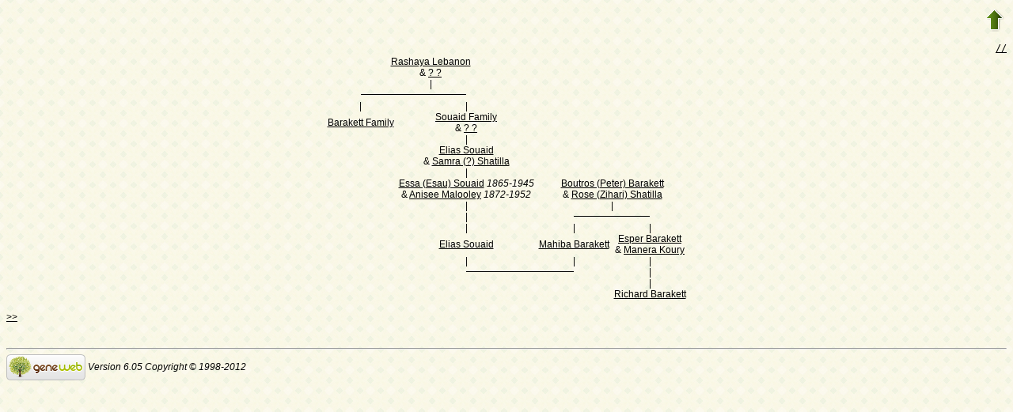

--- FILE ---
content_type: text/html; charset=utf-8
request_url: https://www-labs.iro.umontreal.ca/~vaucher/Genealogy/gw6.cgi?b=JVaucher;lang=et;iz=548;em=R;ei=559;i=548;spouse=on;et=S;ef0=189
body_size: 21876
content:
<!DOCTYPE html PUBLIC "-//W3C//DTD XHTML 1.1//EN" 
 "http://www.w3.org/TR/xhtml11/DTD/xhtml11.dtd">
<html xmlns="http://www.w3.org/1999/xhtml">
<head>
<!-- $Id: dag.txt,v 5.5 2007-07-25 13:15:19 ddr Exp $ -->
<!-- Copyright (c) 1998-2007 INRIA -->
<title>Sugulus</title>
<meta name="robots" content="none" />
<meta http-equiv="Content-Type" content="text/html; charset=utf-8" />
<meta http-equiv="Content-Style-Type" content="text/css" />
<link rel="shortcut icon" href="gw6.cgi?m=IM;v=/favicon_gwd.png" />
<style type="text/css">

/* Properties of all html pages. */
html 
{ 
background: url('gw6.cgi?m=IM;v=/gwback.jpg');
}

/* Properties of all html pages */
body, td, th, form, input, select, legend 
{
font-family: Arial;
font-size: 12px;
}

/* Properties of all html pages */
img
{
border: 0;
}

/* Properties to highlight words generated by GeneWeb. All pages.*/
.highlight 
{
color: #2f6400;
font-weight: bold;
}

.error
{
color: #9c1117;
}

.with_picto
{
background-repeat: no-repeat;
background-position: left center;
padding: 4px 4px 4px 20px;
}

.reference
{
font-size:80%;
font-style:italic;
}

/* Properties of the submit/OK/validate... button */
input[type=submit]
{
background-color : #6F8301;
border: medium none;
color:white;
font-weight:bold;
padding:2px 4px;
}

/* Simulate a select button */
div.select
{
display:inline-block;
position:relative;
border:1px solid #E7ED83;
background-color:#6F8301;
cursor:pointer;
z-index:1;
padding-right:5px;
padding-left:4px;
}

div.select > span
{
background-image:url(gw6.cgi?m=IM;v=/picto_fleche_blanche.png);
background-position:center right;
background-repeat:no-repeat;
padding-right:18px;
display:inline-block;
background-color:#6F8301;
color:white;
font-weight:bold;
text-align:left;
width:200px;
padding-top:6px;
padding-bottom:4px;
}

div.select ul
{
position:absolute;
display:none;
margin:0px;
padding:0px;
top:24px;
white-space:nowrap;
text-align:left;
background-color:white;
left:-1px;
border:1px solid #6F8301;
}

div.select ul li
{
margin:0;
line-height:20px;
list-style-type:none;
}

div.select ul li.title
{
background-color:#E7ED83;
padding-left:5px;
font-weight:bold;
}

div.select ul a
{
color:black;
display:block;
padding-left:5px;
padding-right:5px;
width:217px;
text-decoration:none;
}

div.select ul a 
{
color: #2F6400;
}

div.select ul a:hover 
{
text-decoration:underline;
}

div.select:hover 
{
border:1px solid #6F8301;
}

div.select:hover ul
{
display:block;
z-index:100;
}

/* Properties for the unvisited, visited and mouse over links. All pages. */
a:link.highlight 
{
color: #2f6400;
}

a:visited.highlight 
{
color: #2f6400;
}

a:hover.highlight 
{
color: #2f6400;
}

a:link.date 
{
text-decoration: none;
color: black;
background-color: transparent;
}

a:visited.date 
{
text-decoration: none;
color: black;
background-color: transparent;
}

a:hover.date 
{
text-decoration: none;
color: black;
background-color: transparent;
}

a:link
{
color: black;
}

/* Properties of the main title. All pages. */
h1
{
text-align: center; 
color: #303900;
}

/* Properties of the footer block. All pages. */
#footer
{
clear: both;
}

#footer hr
{ 
color: #e7edb3;
}

/* Properties of the title block. All pages. */
#title 
{ 
padding-top: 10px;
width: 100%;
background-color: #e7edb3;
}

/* Properties of the lang block. Page welcome.txt */
#lang 
{ 
/*text-align: center;*/
}

/* Properties of the logo block. Page welcome.txt */
#logo 
{
float: left;
width: 160px; 
}

/* Properties of the acces block. Page welcome.txt, perso.txt */
/* The border property is exported in the template            */
/* so that the acces menu is not visible if there             */
/* no password defined for wizard or friends                  */
#acces 
{
float: right; 
width: 160px; 
height: 65px;
margin-right: 10px;
text-align: center; 
}

#acces>ul
{
padding: 0px;
padding-top: 5px;
margin: 0px;
list-style-type: none;
}

/* Properties of the title in the acces block. Page welcome.txt */
#acces h3 
{
text-align: left; 
background-color: #6f8301; 
color: white; 
margin: 0;
}

/* Properties of the search block. Page welcome.txt */
#search 
{
width: 750px; 
border: solid 2px #6f8301;
text-align: left; 
margin-left: auto;
margin-right: auto;
}

/* Properties of the title in the search block. Page welcome.txt */
#search h3 
{
margin: 0; 
text-align: left; 
background-color: #6f8301; 
color: white;
}

/* Properties of the form in the search block. Page welcome.txt */
#search form
{
margin-top: 10px;
margin-left: 10px;
}

/* Display the "title and estate" search in  */
/* one line (search block). Page welcome.txt */
#form-titles div 
{
float: left; 
margin-right: 3px;
}

/* "title and estate" search in block search. Page welcome.txt */
#content fieldset 
{
border: 0;
}

/* Properties of the misc block. Page welcome.txt          */
/* Trick : to center easily this block, one must add the   */
/* following properties : align, margin-left, margin-right */
/* and the trick : overflow: auto.                         */
#misc
{
width: 750px; 
border: solid 2px #6f8301;
text-align: left; 
overflow: auto;
margin-left: auto;
margin-right: auto;
}

/* Properties of the title in the misc block. Page welcome.txt */
#misc h3 
{
margin: 0; 
text-align: left; 
background-color: #6f8301; 
color: white;
}

/* Properties of the tools block. Page welcome.txt         */
/* Trick : to center easily this block, one must add the   */
/* following properties : align, margin-left, margin-right */
/* and the trick : overflow: auto.                         */
#tools
{
width: 750px; 
border: solid 2px #6f8301;
text-align: left; 
overflow: auto;
margin-left: auto;
margin-right: auto;
}

/* Properties of the title in the tools block. Page welcome.txt */
#tools h3 
{
margin: 0; 
text-align: left; 
background-color: #6f8301; 
color: white;
}

/* Properties of the navigation block. Page perso.txt      */
/* Trick : to center easily this block, one must add the   */
/* following properties : align, margin-left, margin-right */
/* and the trick : overflow: auto.                         */
#navigation 
{
width: 750px; 
border: solid 2px #6f8301;
text-align: left; 
overflow: auto;
margin-left: auto;
margin-right: auto;
margin-top : 40px;
}

/* Properties of the title in the navigation block. Page perso.txt */
#navigation h3 
{
text-align: left; 
background-color: #6f8301; 
color: white; 
margin: 0;
}

/* list_left and list_right allow to display lists in 2 columns.     */
/* It's applied in the welcome.txt page: "other option" block and    */
/* in the perso.txt page: "navigation" block.                        */
/* width specify that this block is half of its parent's block and   */
/* float specify the position of the list (relative to the parents). */
/* The text-align property is inherited by the parent's block.       */
#list_left
{
width: 45%; 
float: left;
}

#list_right
{
width: 45%; 
float: right;
}

/* perso.txt page: "navigation" block. */
.li_left
{
width: 25%; 
float: left;
}

/* Affichage des arbres */
table hr 
{
border-top: solid 1px black;
border-left: 0;
border-right: 0;
border-bottom: 0;
margin:0;
}

hr.left 
{
margin-left:0;
margin-right: 50%;
width: 50%;
}

hr.right 
{
margin-left: 50%;
margin-right: 0;
width: 50%;
}

hr.full
{
margin-left: 0;
margin-right: 0;
}

/* Pyramide des âges */
.pyramid_year
{
font-style: italic;
}
.pyramid_nb
{
font-style: italic;
}

/* Listes ascendance */
/* sans parent */
li.noway
{
list-style-type: circle;
}
/* avec parents */
li.goway
{
list-style-type: disc;
}

/* liste descendance */
/* sans conjoint */
li.nospou
{
list-style-type: circle;
}
/* avec conjoint, sans descendance */
li.nodesc
{
list-style-type: disc
}
/* avec descendance */
li.desc
{
list-style-type: square;
}

/* Propositions de background dans certains menus */
.bg1
{
background-color: #FFC0C0;
}
.bg2
{
background-color: #FFFFC0;
}
.bg3
{
background-color: #C0FFC0;
}
.bg4
{
background-color: #C0FFFF;
}
.bg5
{
background-color: #C0C0FF;
}
.bg6
{
background-color: #FFC0FF;
}

/* Pour affichage ascendance par liste m=A;t=L */
li.male
{
list-style-type: square;
}
li.female
{
list-style-type: circle;
}
/* ... avec images */
li.male
{
list-style-image: url('gw6.cgi?m=IM;v=/male.png');
}
li.female
{
list-style-image: url('gw6.cgi?m=IM;v=/female.png');
}

/* Notes diverses */
li.folder
{
list-style-type: disc;
}
li.file
{
list-style-type: circle;
}
li.parent
{
list-style-type: disc;
}
/* ... avec images */
li.folder
{
list-style-image: url('gw6.cgi?m=IM;v=/folder.png');
}
li.file
{
list-style-image: url('gw6.cgi?m=IM;v=/file.png');
}
li.parent
{
list-style-image: url('gw6.cgi?m=IM;v=/left.png');
}

/* wiki */
#summary
{
border: ridge 3px #844404;
}
div.summary ul
{
padding-left: 0;
list-style-type: none
}
div.summary ul ul
{
padding-left: 1.618em
}
.subtitle
{
border-bottom: solid 1px #844404;
}
.found
{
color: black;
background-color: #afa;
font-weight:bold
}

/* perso.txt */
.marriage_perso > li 
{
margin-bottom: 15px;
}

/* lists and tree */
.ascends_table, .descends_table
{
border-width:1px;
border-style:solid;
border-collapse:collapse;
}

.ascends_table th, .ascends_table td,
.descends_table th, .descends_table td
{
border:1px solid black;
}

/* Properties of the relation page */
#rel_form_search, #rel_form_cousin, #rel_form_shortcut, #rel_mode, #rel_options
{
margin: 10px;
}

#rel_search_content, #rel_cousin_content
{
margin-left: 25px;
}

#rel_search 
{
float: left;
width:45%;
padding-right:10px;
border-right:1px solid #F0ECED;
}

#rel_form_search span
{
font-weight:bold;
}

#rel_search_title
{
font-weight:bold;
}

#rel_form_search ul
{
list-style-type: none;
margin:0;
padding:0;
}

#rel_cousin_title
{
font-weight:bold;
}

#rel_form_cousin span
{
font-weight:bold;
}

#rel_form_cousin select
{
}

#rel_form_shortcut span
{
font-weight:bold;
}

#rel_form_shortcut ul
{
list-style-type: none;
margin:0;
padding:0;
}

#rel_options
{
padding-top: 10px;
}

#rel_options span
{
font-weight:bold;
}

#rel_options ul
{
list-style-type: none;
margin:0;
padding:0;
}

#rel_mode span
{
font-weight:bold;
}

#rel_mode ul
{
list-style-type: none;
margin:0;
padding:0;
}

#rel_others
{
float:left;
width:45%;
padding-left:10px;
}

#rel_see_also ul
{
list-style-type: none;
margin:0;
padding:0;
}

/* tips */
div.tips {
padding:0px 0px 0px 50px;
min-height:50px;
background-color:#E7EDB3;
background-image:url('gw6.cgi?m=IM;v=/picto_ampoule.png');
background-position:5px center;
background-repeat: no-repeat;
margin-right:60px;
}

div.tips table {
height:50px;
margin:0;
color: #514549;
}

div.tips table td{
vertical-align:middle;
}

/* resultat de recherche */

table.display_search
{
border:2px solid #F0ECED;
}


</style>
</head>
<body>

<table style="float:right"><tr><td>
<a href="gw6.cgi?b=JVaucher;lang=et;iz=548;"><img src="gw6.cgi?m=IM;v=/up.png" width="24" height="29" 
alt="^^" title="^^" /></a>
</td></tr></table>
<hr style="clear:both; visibility:hidden;" />

<a href="gw6.cgi?b=JVaucher;lang=et;iz=548;" accesskey="T"></a>

<div style="text-align:right"><a href="gw6.cgi?b=JVaucher;lang=et;iz=548;iz=548;em=R;ei=559;i=548;spouse=on;et=S;ef0=189;notab=on;slices=on" accesskey="/"><tt>//</tt></a></div>
<table border="0" width="100%"><tr><td align="center">
<table border="0" cellspacing="0" cellpadding="0">
<tr align="left">
<td colspan="1" align="left">&nbsp;</td>
<td colspan="4" align="center"><a href="gw6.cgi?b=JVaucher;lang=et;iz=548;i=557">Rashaya Lebanon</a><br />
&amp; <a href="gw6.cgi?b=JVaucher;lang=et;iz=548;i=558">? ?</a></td>
<td colspan="1" align="left">&nbsp;</td>
<td colspan="1" align="left">&nbsp;</td>
<td colspan="1" align="center">&nbsp;</td>
<td colspan="1" align="left">&nbsp;</td>
<td colspan="1" align="left">&nbsp;</td>
<td colspan="1" align="center">&nbsp;</td>
<td colspan="1" align="left">&nbsp;</td>
</tr>
<tr align="left">
<td colspan="1" align="left">&nbsp;</td>
<td colspan="4" align="center"><a style="text-decoration:none" href="gw6.cgi?b=JVaucher;lang=et;iz=548;em=R;ei=559;i=548;spouse=on;et=S;ef0=189;ef1=198">|</a></td>
<td colspan="1" align="left">&nbsp;</td>
<td colspan="1" align="left">&nbsp;</td>
<td colspan="1" align="center">&nbsp;</td>
<td colspan="1" align="left">&nbsp;</td>
<td colspan="1" align="left">&nbsp;</td>
<td colspan="1" align="center">&nbsp;</td>
<td colspan="1" align="left">&nbsp;</td>
</tr>
<tr align="left">
<td colspan="1" align="left">&nbsp;</td>
<td colspan="1" align="right"><hr class="right" /></td>
<td colspan="1" align="left"><hr class="full" /></td>
<td colspan="1" align="left"><hr class="full" /></td>
<td colspan="1" align="left"><hr class="left" /></td>
<td colspan="1" align="left">&nbsp;</td>
<td colspan="3" align="left">&nbsp;</td>
<td colspan="3" align="left">&nbsp;</td>
</tr>
<tr align="left">
<td colspan="1" align="left">&nbsp;</td>
<td colspan="1" align="center">|</td>
<td colspan="1" align="left">&nbsp;</td>
<td colspan="1" align="left">&nbsp;</td>
<td colspan="1" align="center">|</td>
<td colspan="1" align="left">&nbsp;</td>
<td colspan="1" align="left">&nbsp;</td>
<td colspan="1" align="center">&nbsp;</td>
<td colspan="1" align="left">&nbsp;</td>
<td colspan="1" align="left">&nbsp;</td>
<td colspan="1" align="center">&nbsp;</td>
<td colspan="1" align="left">&nbsp;</td>
</tr>
<tr align="left">
<td colspan="1" align="left">&nbsp;</td>
<td colspan="1" align="center"><a href="gw6.cgi?b=JVaucher;lang=et;iz=548;i=559">Barakett Family</a></td>
<td colspan="1" align="left">&nbsp;</td>
<td colspan="1" align="left">&nbsp;</td>
<td colspan="1" align="center"><a href="gw6.cgi?b=JVaucher;lang=et;iz=548;i=552">Souaid Family</a><br />
&amp; <a href="gw6.cgi?b=JVaucher;lang=et;iz=548;i=553">? ?</a></td>
<td colspan="1" align="left">&nbsp;</td>
<td colspan="1" align="left">&nbsp;</td>
<td colspan="1" align="center">&nbsp;</td>
<td colspan="1" align="left">&nbsp;</td>
<td colspan="1" align="left">&nbsp;</td>
<td colspan="1" align="center">&nbsp;</td>
<td colspan="1" align="left">&nbsp;</td>
</tr>
<tr align="left">
<td colspan="1" align="left">&nbsp;</td>
<td colspan="1" align="center">&nbsp;</td>
<td colspan="1" align="left">&nbsp;</td>
<td colspan="1" align="left">&nbsp;</td>
<td colspan="1" align="center"><a style="text-decoration:none" href="gw6.cgi?b=JVaucher;lang=et;iz=548;em=R;ei=559;i=548;spouse=on;et=S;ef0=189;ef1=197">|</a></td>
<td colspan="1" align="left">&nbsp;</td>
<td colspan="1" align="left">&nbsp;</td>
<td colspan="1" align="center">&nbsp;</td>
<td colspan="1" align="left">&nbsp;</td>
<td colspan="1" align="left">&nbsp;</td>
<td colspan="1" align="center">&nbsp;</td>
<td colspan="1" align="left">&nbsp;</td>
</tr>
<tr align="left">
<td colspan="1" align="left">&nbsp;</td>
<td colspan="1" align="center">&nbsp;</td>
<td colspan="1" align="left">&nbsp;</td>
<td colspan="1" align="left">&nbsp;</td>
<td colspan="1" align="center"><a href="gw6.cgi?b=JVaucher;lang=et;iz=548;i=216">Elias Souaid</a><br />
&amp; <a href="gw6.cgi?b=JVaucher;lang=et;iz=548;i=217">Samra (?) Shatilla</a></td>
<td colspan="1" align="left">&nbsp;</td>
<td colspan="1" align="left">&nbsp;</td>
<td colspan="1" align="center">&nbsp;</td>
<td colspan="1" align="left">&nbsp;</td>
<td colspan="1" align="left">&nbsp;</td>
<td colspan="1" align="center">&nbsp;</td>
<td colspan="1" align="left">&nbsp;</td>
</tr>
<tr align="left">
<td colspan="1" align="left">&nbsp;</td>
<td colspan="1" align="center">&nbsp;</td>
<td colspan="1" align="left">&nbsp;</td>
<td colspan="1" align="left">&nbsp;</td>
<td colspan="1" align="center"><a style="text-decoration:none" href="gw6.cgi?b=JVaucher;lang=et;iz=548;em=R;ei=559;i=548;spouse=on;et=S;ef0=189;ef1=65">|</a></td>
<td colspan="1" align="left">&nbsp;</td>
<td colspan="1" align="left">&nbsp;</td>
<td colspan="1" align="center">&nbsp;</td>
<td colspan="1" align="left">&nbsp;</td>
<td colspan="1" align="left">&nbsp;</td>
<td colspan="1" align="center">&nbsp;</td>
<td colspan="1" align="left">&nbsp;</td>
</tr>
<tr align="left">
<td colspan="1" align="left">&nbsp;</td>
<td colspan="1" align="center">&nbsp;</td>
<td colspan="1" align="left">&nbsp;</td>
<td colspan="1" align="left">&nbsp;</td>
<td colspan="1" align="center"><a href="gw6.cgi?b=JVaucher;lang=et;iz=548;i=197">Essa (Esau) Souaid</a> <em><bdo dir="ltr">1865-1945</bdo></em><br />
&amp; <a href="gw6.cgi?b=JVaucher;lang=et;iz=548;i=198">Anisee Malooley</a> <em><bdo dir="ltr">1872-1952</bdo></em></td>
<td colspan="1" align="left">&nbsp;</td>
<td colspan="1" align="left">&nbsp;</td>
<td colspan="4" align="center"><a href="gw6.cgi?b=JVaucher;lang=et;iz=548;i=201">Boutros (Peter) Barakett</a><br />
&amp; <a href="gw6.cgi?b=JVaucher;lang=et;iz=548;i=202">Rose (Zihari) Shatilla</a></td>
<td colspan="1" align="left">&nbsp;</td>
</tr>
<tr align="left">
<td colspan="1" align="left">&nbsp;</td>
<td colspan="1" align="center">&nbsp;</td>
<td colspan="1" align="left">&nbsp;</td>
<td colspan="1" align="left">&nbsp;</td>
<td colspan="1" align="center"><a style="text-decoration:none" href="gw6.cgi?b=JVaucher;lang=et;iz=548;em=R;ei=559;i=548;spouse=on;et=S;ef0=189;ef1=61">|</a></td>
<td colspan="1" align="left">&nbsp;</td>
<td colspan="1" align="left">&nbsp;</td>
<td colspan="4" align="center"><a style="text-decoration:none" href="gw6.cgi?b=JVaucher;lang=et;iz=548;em=R;ei=559;i=548;spouse=on;et=S;ef0=189;ef1=62">|</a></td>
<td colspan="1" align="left">&nbsp;</td>
</tr>
<tr align="left">
<td colspan="3" align="left">&nbsp;</td>
<td colspan="1" align="left">&nbsp;</td>
<td colspan="1" align="center">|</td>
<td colspan="1" align="left">&nbsp;</td>
<td colspan="1" align="left">&nbsp;</td>
<td colspan="1" align="right"><hr class="right" /></td>
<td colspan="1" align="left"><hr class="full" /></td>
<td colspan="1" align="left"><hr class="full" /></td>
<td colspan="1" align="left"><hr class="left" /></td>
<td colspan="1" align="left">&nbsp;</td>
</tr>
<tr align="left">
<td colspan="1" align="left">&nbsp;</td>
<td colspan="1" align="center">&nbsp;</td>
<td colspan="1" align="left">&nbsp;</td>
<td colspan="1" align="left">&nbsp;</td>
<td colspan="1" align="center">|</td>
<td colspan="1" align="left">&nbsp;</td>
<td colspan="1" align="left">&nbsp;</td>
<td colspan="1" align="center">|</td>
<td colspan="1" align="left">&nbsp;</td>
<td colspan="1" align="left">&nbsp;</td>
<td colspan="1" align="center">|</td>
<td colspan="1" align="left">&nbsp;</td>
</tr>
<tr align="left">
<td colspan="1" align="left">&nbsp;</td>
<td colspan="1" align="center">&nbsp;</td>
<td colspan="1" align="left">&nbsp;</td>
<td colspan="1" align="left">&nbsp;</td>
<td colspan="1" align="center"><a href="gw6.cgi?b=JVaucher;lang=et;iz=548;i=149">Elias Souaid</a></td>
<td colspan="1" align="left">&nbsp;</td>
<td colspan="1" align="left">&nbsp;</td>
<td colspan="1" align="center"><a href="gw6.cgi?b=JVaucher;lang=et;iz=548;i=150">Mahiba Barakett</a></td>
<td colspan="1" align="left">&nbsp;</td>
<td colspan="1" align="left">&nbsp;</td>
<td colspan="1" align="center"><a href="gw6.cgi?b=JVaucher;lang=et;iz=548;i=205">Esper Barakett</a><br />
&amp; <a href="gw6.cgi?b=JVaucher;lang=et;iz=548;i=544">Manera Koury</a></td>
<td colspan="1" align="left">&nbsp;</td>
</tr>
<tr align="left">
<td colspan="1" align="left">&nbsp;</td>
<td colspan="1" align="center">&nbsp;</td>
<td colspan="1" align="left">&nbsp;</td>
<td colspan="1" align="left">&nbsp;</td>
<td colspan="1" align="center"><a style="text-decoration:none" href="gw6.cgi?b=JVaucher;lang=et;iz=548;em=R;ei=559;i=548;spouse=on;et=S;ef0=189;ef1=46">|</a></td>
<td colspan="1" align="left">&nbsp;</td>
<td colspan="1" align="left">&nbsp;</td>
<td colspan="1" align="center"><a style="text-decoration:none" href="gw6.cgi?b=JVaucher;lang=et;iz=548;em=R;ei=559;i=548;spouse=on;et=S;ef0=189;ef1=46">|</a></td>
<td colspan="1" align="left">&nbsp;</td>
<td colspan="1" align="left">&nbsp;</td>
<td colspan="1" align="center"><a style="text-decoration:none" href="gw6.cgi?b=JVaucher;lang=et;iz=548;em=R;ei=559;i=548;spouse=on;et=S;ef0=189;ef1=193">|</a></td>
<td colspan="1" align="left">&nbsp;</td>
</tr>
<tr align="left">
<td colspan="3" align="left">&nbsp;</td>
<td colspan="1" align="left">&nbsp;</td>
<td colspan="1" align="right"><hr class="right" /></td>
<td colspan="1" align="left"><hr class="full" /></td>
<td colspan="1" align="left"><hr class="full" /></td>
<td colspan="1" align="left"><hr class="left" /></td>
<td colspan="1" align="left">&nbsp;</td>
<td colspan="1" align="left">&nbsp;</td>
<td colspan="1" align="center">|</td>
<td colspan="1" align="left">&nbsp;</td>
</tr>
<tr align="left">
<td colspan="1" align="left">&nbsp;</td>
<td colspan="1" align="left">&nbsp;</td>
<td colspan="1" align="left">&nbsp;</td>
<td colspan="1" align="left">&nbsp;</td>
<td colspan="4" align="center">&nbsp;</td>
<td colspan="1" align="left">&nbsp;</td>
<td colspan="1" align="left">&nbsp;</td>
<td colspan="1" align="center">|</td>
<td colspan="1" align="left">&nbsp;</td>
</tr>
<tr align="left">
<td colspan="1" align="left">&nbsp;</td>
<td colspan="1" align="center">&nbsp;</td>
<td colspan="1" align="left">&nbsp;</td>
<td colspan="1" align="left">&nbsp;</td>
<td colspan="4" align="center">&nbsp;</td>
<td colspan="1" align="left">&nbsp;</td>
<td colspan="1" align="left">&nbsp;</td>
<td colspan="1" align="center"><a href="gw6.cgi?b=JVaucher;lang=et;iz=548;i=548">Richard Barakett</a></td>
<td colspan="1" align="left">&nbsp;</td>
</tr>
</table>
</td></tr></table>
<p>
<a href="gw6.cgi?b=JVaucher;lang=et;iz=548;em=R;ei=559;i=548;spouse=on;et=S;ef0=189;ef1=61" accesskey=">">&gt;&gt;</a>
</p>

<div id="footer">
<br />
<hr />
<div>
<em>
<a href="http://opensource.geneanet.org/projects/geneweb/" target="_blank">
<img src="gw6.cgi?m=IM;v=/logo_bas.png" 
style="vertical-align: middle; border: 0" 
alt="GeneWeb" title="GeneWeb" /></a> Version 6.05  Copyright &copy; 1998-2012 </em><br />
</div>
</div>
</body>
</html>
